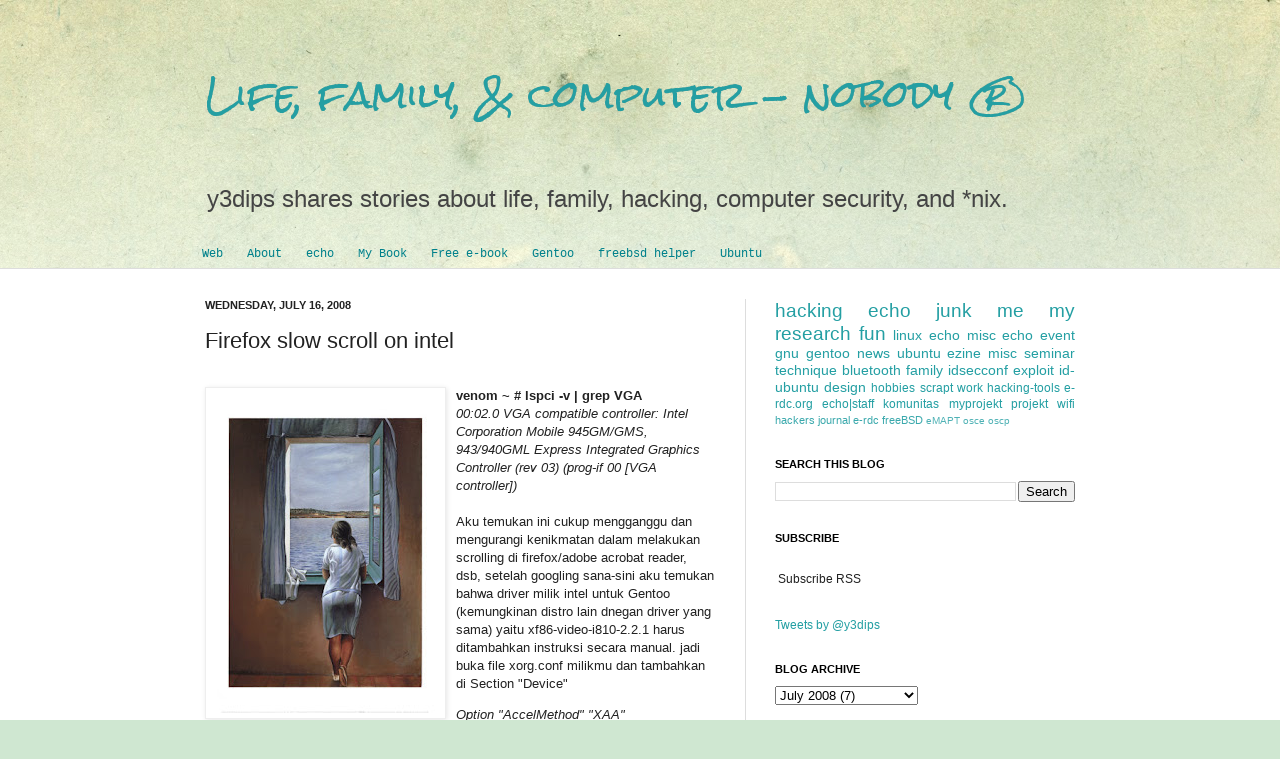

--- FILE ---
content_type: text/html; charset=UTF-8
request_url: http://clog.ammar.web.id/2008/07/firefox-slow-scroll-on-intel.html
body_size: 13615
content:
<!DOCTYPE html>
<html class='v2' dir='ltr' xmlns='http://www.w3.org/1999/xhtml' xmlns:b='http://www.google.com/2005/gml/b' xmlns:data='http://www.google.com/2005/gml/data' xmlns:expr='http://www.google.com/2005/gml/expr'>
<link href='http://y3dips.echo.or.id/alexblogger/shCore.css' rel='stylesheet' type='text/css'/>
<link href='http://y3dips.echo.or.id/alexblogger/shThemeDefault.css' rel='stylesheet' type='text/css'/>
<script src='http://y3dips.echo.or.id/alexblogger/shCore.js' type='text/javascript'></script>
<script src='http://y3dips.echo.or.id/alexblogger/shBrushPython.js' type='text/javascript'></script>
<script language='javascript'>
SyntaxHighlighter.config.bloggerMode = true;
<!--SyntaxHighlighter.config.clipboardSwf = &#39;http://alexgorbatchev.com/pub/sh/current/scripts/clipboard.swf&#39;;-->
SyntaxHighlighter.all();
</script>
<head>
<link href='https://www.blogger.com/static/v1/widgets/4128112664-css_bundle_v2.css' rel='stylesheet' type='text/css'/>
<meta content='IE=EmulateIE7' http-equiv='X-UA-Compatible'/>
<meta content='width=1100' name='viewport'/>
<meta content='text/html; charset=UTF-8' http-equiv='Content-Type'/>
<meta content='blogger' name='generator'/>
<link href='http://clog.ammar.web.id/favicon.ico' rel='icon' type='image/x-icon'/>
<link href='http://clog.ammar.web.id/2008/07/firefox-slow-scroll-on-intel.html' rel='canonical'/>
<link rel="alternate" type="application/atom+xml" title="Life, family, &amp; computer - nobody &#174; - Atom" href="http://clog.ammar.web.id/feeds/posts/default" />
<link rel="alternate" type="application/rss+xml" title="Life, family, &amp; computer - nobody &#174; - RSS" href="http://clog.ammar.web.id/feeds/posts/default?alt=rss" />
<link rel="service.post" type="application/atom+xml" title="Life, family, &amp; computer - nobody &#174; - Atom" href="https://www.blogger.com/feeds/8300373/posts/default" />

<link rel="alternate" type="application/atom+xml" title="Life, family, &amp; computer - nobody &#174; - Atom" href="http://clog.ammar.web.id/feeds/5030210912288114808/comments/default" />
<!--Can't find substitution for tag [blog.ieCssRetrofitLinks]-->
<link href='https://blogger.googleusercontent.com/img/b/R29vZ2xl/AVvXsEiaffAvsjEZq_7fKwYn0csVpQfqnCOrdjevnzBB-BaRmDimcv3dk4Y5Fl2St09fePGptTiXRo_J6b8ccROgcouzoQzuZLN7izcWrrEiD2iHb-KMoFWmD9fZFqyd9of_8-vLXVPR/s320/Person-at-the-Window-Print-C10063397.jpeg' rel='image_src'/>
<meta content='http://clog.ammar.web.id/2008/07/firefox-slow-scroll-on-intel.html' property='og:url'/>
<meta content='Firefox slow scroll on intel' property='og:title'/>
<meta content='venom ~ # lspci -v | grep VGA 00:02.0 VGA compatible controller: Intel Corporation Mobile 945GM/GMS, 943/940GML Express Integrated Graphics ...' property='og:description'/>
<meta content='https://blogger.googleusercontent.com/img/b/R29vZ2xl/AVvXsEiaffAvsjEZq_7fKwYn0csVpQfqnCOrdjevnzBB-BaRmDimcv3dk4Y5Fl2St09fePGptTiXRo_J6b8ccROgcouzoQzuZLN7izcWrrEiD2iHb-KMoFWmD9fZFqyd9of_8-vLXVPR/w1200-h630-p-k-no-nu/Person-at-the-Window-Print-C10063397.jpeg' property='og:image'/>
<title>Life, family, &amp; computer - nobody &#174;: Firefox slow scroll on intel</title>
<meta content='' name='description'/>
<style type='text/css'>@font-face{font-family:'Rock Salt';font-style:normal;font-weight:400;font-display:swap;src:url(//fonts.gstatic.com/s/rocksalt/v24/MwQ0bhv11fWD6QsAVOZrt0M6p7NGrQ.woff2)format('woff2');unicode-range:U+0000-00FF,U+0131,U+0152-0153,U+02BB-02BC,U+02C6,U+02DA,U+02DC,U+0304,U+0308,U+0329,U+2000-206F,U+20AC,U+2122,U+2191,U+2193,U+2212,U+2215,U+FEFF,U+FFFD;}</style>
<style id='page-skin-1' type='text/css'><!--
/*
-----------------------------------------------
Blogger Template Style
Name:     Simple
Designer: Josh Peterson
URL:      www.noaesthetic.com
----------------------------------------------- */
#navbar-iframe {
height:0px;
visibility:hidden;
display:none
}
/* Variable definitions
====================
<Variable name="keycolor" description="Main Color" type="color" default="#66bbdd"/>
<Group description="Page Text" selector="body">
<Variable name="body.font" description="Font" type="font"
default="normal normal 12px Arial, Tahoma, Helvetica, FreeSans, sans-serif"/>
<Variable name="body.text.color" description="Text Color" type="color" default="#222222"/>
</Group>
<Group description="Backgrounds" selector=".body-fauxcolumns-outer">
<Variable name="body.background.color" description="Outer Background" type="color" default="#66bbdd"/>
<Variable name="content.background.color" description="Main Background" type="color" default="#ffffff"/>
<Variable name="header.background.color" description="Header Background" type="color" default="transparent"/>
</Group>
<Group description="Links" selector=".main-outer">
<Variable name="link.color" description="Link Color" type="color" default="#2288bb"/>
<Variable name="link.visited.color" description="Visited Color" type="color" default="#888888"/>
<Variable name="link.hover.color" description="Hover Color" type="color" default="#33aaff"/>
</Group>
<Group description="Blog Title" selector=".header h1">
<Variable name="header.font" description="Font" type="font"
default="normal normal 60px Arial, Tahoma, Helvetica, FreeSans, sans-serif"/>
<Variable name="header.text.color" description="Title Color" type="color" default="#3399bb" />
</Group>
<Group description="Blog Description" selector=".header .description">
<Variable name="description.text.color" description="Description Color" type="color"
default="#777777" />
</Group>
<Group description="Tabs Text" selector=".tabs-inner .widget li a">
<Variable name="tabs.font" description="Font" type="font"
default="normal normal 14px Arial, Tahoma, Helvetica, FreeSans, sans-serif"/>
<Variable name="tabs.text.color" description="Text Color" type="color" default="#999999"/>
<Variable name="tabs.selected.text.color" description="Selected Color" type="color" default="#000000"/>
</Group>
<Group description="Tabs Background" selector=".tabs-outer .PageList">
<Variable name="tabs.background.color" description="Background Color" type="color" default="#f5f5f5"/>
<Variable name="tabs.selected.background.color" description="Selected Color" type="color" default="#eeeeee"/>
</Group>
<Group description="Post Title" selector="h3.post-title, .comments h4">
<Variable name="post.title.font" description="Font" type="font"
default="normal normal 22px Arial, Tahoma, Helvetica, FreeSans, sans-serif"/>
</Group>
<Group description="Date Header" selector=".date-header">
<Variable name="date.header.color" description="Text Color" type="color"
default="#222222"/>
<Variable name="date.header.background.color" description="Background Color" type="color"
default="transparent"/>
</Group>
<Group description="Post Footer" selector=".post-footer">
<Variable name="post.footer.text.color" description="Text Color" type="color" default="#666666"/>
<Variable name="post.footer.background.color" description="Background Color" type="color"
default="#f9f9f9"/>
<Variable name="post.footer.border.color" description="Shadow Color" type="color" default="#eeeeee"/>
</Group>
<Group description="Gadgets" selector="h2">
<Variable name="widget.title.font" description="Title Font" type="font"
default="normal bold 11px Arial, Tahoma, Helvetica, FreeSans, sans-serif"/>
<Variable name="widget.title.text.color" description="Title Color" type="color" default="#000000"/>
<Variable name="widget.alternate.text.color" description="Alternate Color" type="color" default="#999999"/>
</Group>
<Group description="Images" selector=".main-inner">
<Variable name="image.background.color" description="Background Color" type="color" default="#ffffff"/>
<Variable name="image.border.color" description="Border Color" type="color" default="#eeeeee"/>
<Variable name="image.text.color" description="Caption Text Color" type="color" default="#222222"/>
</Group>
<Group description="Accents" selector=".content-inner">
<Variable name="body.rule.color" description="Separator Line Color" type="color" default="#eeeeee"/>
<Variable name="tabs.border.color" description="Tabs Border Color" type="color" default="#dddddd"/>
</Group>
<Variable name="body.background" description="Body Background" type="background"
color="#cfe7d1" default="$(color) none repeat scroll top left"/>
<Variable name="body.background.override" description="Body Background Override" type="string" default=""/>
<Variable name="body.background.gradient.cap" description="Body Gradient Cap" type="url"
default="url(http://www.blogblog.com/1kt/simple/gradients_light.png)"/>
<Variable name="body.background.gradient.tile" description="Body Gradient Tile" type="url"
default="url(http://www.blogblog.com/1kt/simple/body_gradient_tile_light.png)"/>
<Variable name="content.background.color.selector" description="Content Background Color Selector" type="string" default=".content-inner"/>
<Variable name="content.padding" description="Content Padding" type="length" default="10px"/>
<Variable name="content.padding.horizontal" description="Content Horizontal Padding" type="length" default="0"/>
<Variable name="content.shadow.spread" description="Content Shadow Spread" type="length" default="40px"/>
<Variable name="content.shadow.spread.webkit" description="Content Shadow Spread (WebKit)" type="length" default="5px"/>
<Variable name="content.shadow.spread.ie" description="Content Shadow Spread (IE)" type="length" default="10px"/>
<Variable name="main.border.width" description="Main Border Width" type="length" default="0"/>
<Variable name="header.background.gradient" description="Header Gradient" type="url" default="none"/>
<Variable name="header.shadow.offset.left" description="Header Shadow Offset Left" type="length" default="-1px"/>
<Variable name="header.shadow.offset.top" description="Header Shadow Offset Top" type="length" default="-1px"/>
<Variable name="header.shadow.spread" description="Header Shadow Spread" type="length" default="1px"/>
<Variable name="header.padding" description="Header Padding" type="length" default="30px"/>
<Variable name="header.border.size" description="Header Border Size" type="length" default="1px"/>
<Variable name="header.bottom.border.size" description="Header Bottom Border Size" type="length" default="0"/>
<Variable name="header.border.horizontalsize" description="Header Horizontal Border Size" type="length" default="0"/>
<Variable name="description.text.size" description="Description Text Size" type="string" default="140%"/>
<Variable name="tabs.margin.top" description="Tabs Margin Top" type="length" default="0" />
<Variable name="tabs.margin.side" description="Tabs Side Margin" type="length" default="30px" />
<Variable name="tabs.background.gradient" description="Tabs Background Gradient" type="url"
default="url(http://www.blogblog.com/1kt/simple/gradients_light.png)"/>
<Variable name="tabs.border.width" description="Tabs Border Width" type="length" default="1px"/>
<Variable name="tabs.bevel.border.width" description="Tabs Bevel Border Width" type="length" default="1px"/>
<Variable name="date.header.padding" description="Date Header Padding" type="string" default="inherit"/>
<Variable name="date.header.letterspacing" description="Date Header Letter Spacing" type="string" default="inherit"/>
<Variable name="date.header.margin" description="Date Header Margin" type="string" default="inherit"/>
<Variable name="post.margin.bottom" description="Post Bottom Margin" type="length" default="25px"/>
<Variable name="image.border.small.size" description="Image Border Small Size" type="length" default="2px"/>
<Variable name="image.border.large.size" description="Image Border Large Size" type="length" default="5px"/>
<Variable name="page.width.selector" description="Page Width Selector" type="string" default=".region-inner"/>
<Variable name="page.width" description="Page Width" type="string" default="auto"/>
<Variable name="main.section.margin" description="Main Section Margin" type="length" default="15px"/>
<Variable name="main.padding" description="Main Padding" type="length" default="15px"/>
<Variable name="main.padding.top" description="Main Padding Top" type="length" default="30px"/>
<Variable name="main.padding.bottom" description="Main Padding Bottom" type="length" default="30px"/>
<Variable name="paging.background"
color="#ffffff"
description="Background of blog paging area" type="background"
default="transparent none no-repeat scroll top center"/>
<Variable name="footer.bevel" description="Bevel border length of footer" type="length" default="0"/>
<Variable name="mobile.background.overlay" description="Mobile Background Overlay" type="string"
default="transparent none repeat scroll top left"/>
<Variable name="mobile.background.size" description="Mobile Background Size" type="string" default="auto"/>
<Variable name="mobile.button.color" description="Mobile Button Color" type="color" default="#ffffff" />
<Variable name="startSide" description="Side where text starts in blog language" type="automatic" default="left"/>
<Variable name="endSide" description="Side where text ends in blog language" type="automatic" default="right"/>
*/
/* Content
----------------------------------------------- */
body {
font: normal normal 12px Arial, Tahoma, Helvetica, FreeSans, sans-serif;
color: #222222;
background: #cfe7d1 url(http://themes.googleusercontent.com/image?id=1x_TqXo6-7t6y2ZiuOyQ2Bk6Zod9CTtyKYtRui0IeQJe6hVlJcQiXYG2xQGkxKvl6iZMJ) repeat fixed top center /* Credit: gaffera (http://www.istockphoto.com/googleimages.php?id=4072573&amp;platform=blogger) */;
padding: 0 0 0 0;
background-attachment: scroll;
}
html body .content-outer {
min-width: 0;
max-width: 100%;
width: 100%;
}
a:link {
text-decoration:none;
color: #249fa3;
}
a:visited {
text-decoration:none;
color: #7c93a1;
}
a:hover {
text-decoration:underline;
color: #5dc2c0;
}
.body-fauxcolumn-outer .fauxcolumn-inner {
background: transparent url(http://www.blogblog.com/1kt/simple/body_gradient_tile_light.png) repeat scroll top left;
_background-image: none;
}
.body-fauxcolumn-outer .cap-top {
position: absolute;
z-index: 1;
height: 400px;
width: 100%;
background: #cfe7d1 url(http://themes.googleusercontent.com/image?id=1x_TqXo6-7t6y2ZiuOyQ2Bk6Zod9CTtyKYtRui0IeQJe6hVlJcQiXYG2xQGkxKvl6iZMJ) repeat fixed top center /* Credit: gaffera (http://www.istockphoto.com/googleimages.php?id=4072573&amp;platform=blogger) */;
background-attachment: scroll;
}
.body-fauxcolumn-outer .cap-top .cap-left {
width: 100%;
background: transparent url(http://www.blogblog.com/1kt/simple/gradients_light.png) repeat-x scroll top left;
_background-image: none;
}
.content-outer {
-moz-box-shadow: 0 0 0 rgba(0, 0, 0, .15);
-webkit-box-shadow: 0 0 0 rgba(0, 0, 0, .15);
-goog-ms-box-shadow: 0 0 0 #333333;
box-shadow: 0 0 0 rgba(0, 0, 0, .15);
margin-bottom: 1px;
}
.content-inner {
padding: 0 0;
}
.main-outer, .footer-outer {
background-color: #ffffff;
}
/* Header
----------------------------------------------- */
.header-outer {
background: transparent none repeat-x scroll 0 -400px;
_background-image: none;
}
.Header h1 {
font: normal normal 36px Rock Salt;
color: #249fa3;
text-shadow: 0 0 0 rgba(0, 0, 0, .2);
}
.Header h1 a {
color: #249fa3;
}
.Header .description {
font-size: 200%;
color: #444444;
}
.header-inner .Header .titlewrapper {
padding: 22px 30px;
}
.header-inner .Header .descriptionwrapper {
padding: 0 30px;
}
/* Tabs
----------------------------------------------- */
.tabs-inner .section:first-child {
border-top: 0 solid #dddddd;
}
.tabs-inner .section:first-child ul {
margin-top: -0;
border-top: 0 solid #dddddd;
border-left: 0 solid #dddddd;
border-right: 0 solid #dddddd;
}
.tabs-inner .widget ul {
background: transparent none repeat-x scroll 0 -800px;
_background-image: none;
border-bottom: 0 solid #dddddd;
margin-top: 0;
margin-left: -0;
margin-right: -0;
}
.tabs-inner .widget li a {
display: inline-block;
padding: .6em 1em;
font: normal normal 12px 'Courier New', Courier, FreeMono, monospace;
color: #00818b;
border-left: 0 solid #ffffff;
border-right: 0 solid #dddddd;
}
.tabs-inner .widget li:first-child a {
border-left: none;
}
.tabs-inner .widget li.selected a, .tabs-inner .widget li a:hover {
color: #444444;
background-color: transparent;
text-decoration: none;
}
/* Columns
----------------------------------------------- */
.main-outer {
border-top: 1px solid #dddddd;
}
.fauxcolumn-left-outer .fauxcolumn-inner {
border-right: 1px solid #dddddd;
}
.fauxcolumn-right-outer .fauxcolumn-inner {
border-left: 1px solid #dddddd;
}
/* Headings
----------------------------------------------- */
h2 {
margin: 0 0 1em 0;
font: normal bold 11px Arial, Tahoma, Helvetica, FreeSans, sans-serif;
color: #000000;
text-transform: uppercase;
}
/* Widgets
----------------------------------------------- */
.widget .zippy {
color: #999999;
text-shadow: 2px 2px 1px rgba(0, 0, 0, .1);
}
.widget .popular-posts ul {
list-style: none;
}
/* Posts
----------------------------------------------- */
.date-header span {
background-color: transparent;
color: #222222;
padding: inherit;
letter-spacing: inherit;
margin: inherit;
}
.main-inner {
padding-top: 30px;
padding-bottom: 30px;
}
.main-inner .column-center-inner {
padding: 0 15px;
}
.main-inner .column-center-inner .section {
margin: 0 15px;
}
.post {
margin: 0 0 25px 0;
}
h3.post-title, .comments h4 {
font: normal normal 22px Arial, Tahoma, Helvetica, FreeSans, sans-serif;
margin: .75em 0 0;
}
.post-body {
font-size: 110%;
line-height: 1.4;
position: relative;
}
.post-body img, .post-body .tr-caption-container, .Profile img, .Image img,
.BlogList .item-thumbnail img {
padding: 2px;
background: #ffffff;
border: 1px solid #eeeeee;
-moz-box-shadow: 1px 1px 5px rgba(0, 0, 0, .1);
-webkit-box-shadow: 1px 1px 5px rgba(0, 0, 0, .1);
box-shadow: 1px 1px 5px rgba(0, 0, 0, .1);
}
.post-body img, .post-body .tr-caption-container {
padding: 5px;
}
.post-body .tr-caption-container {
color: #222222;
}
.post-body .tr-caption-container img {
padding: 0;
background: transparent;
border: none;
-moz-box-shadow: 0 0 0 rgba(0, 0, 0, .1);
-webkit-box-shadow: 0 0 0 rgba(0, 0, 0, .1);
box-shadow: 0 0 0 rgba(0, 0, 0, .1);
}
.post-header {
margin: 0 0 1.5em;
line-height: 1.6;
font-size: 90%;
}
.post-footer {
margin: 20px -2px 0;
padding: 5px 10px;
color: #666666;
background-color: #f9f9f9;
border-bottom: 1px solid #eeeeee;
line-height: 1.6;
font-size: 90%;
}
#comments .comment-author {
padding-top: 1.5em;
border-top: 1px solid #dddddd;
background-position: 0 1.5em;
}
#comments .comment-author:first-child {
padding-top: 0;
border-top: none;
}
.avatar-image-container {
margin: .2em 0 0;
}
#comments .avatar-image-container img {
border: 1px solid #eeeeee;
}
/* Accents
---------------------------------------------- */
.section-columns td.columns-cell {
border-left: 1px solid #dddddd;
}
.blog-pager {
background: transparent none no-repeat scroll top center;
}
.blog-pager-older-link, .home-link,
.blog-pager-newer-link {
background-color: #ffffff;
padding: 5px;
}
.footer-outer {
border-top: 0 dashed #bbbbbb;
}
/* Mobile
----------------------------------------------- */
body.mobile  {
background-size: auto;
}
.mobile .body-fauxcolumn-outer {
background: transparent none repeat scroll top left;
}
.mobile .body-fauxcolumn-outer .cap-top {
background-size: 100% auto;
}
.mobile .content-outer {
-webkit-box-shadow: 0 0 3px rgba(0, 0, 0, .15);
box-shadow: 0 0 3px rgba(0, 0, 0, .15);
padding: 0 0;
}
body.mobile .AdSense {
margin: 0 -0;
}
.mobile .tabs-inner .widget ul {
margin-left: 0;
margin-right: 0;
}
.mobile .post {
margin: 0;
}
.mobile .main-inner .column-center-inner .section {
margin: 0;
}
.mobile .date-header span {
padding: 0.1em 10px;
margin: 0 -10px;
}
.mobile h3.post-title {
margin: 0;
}
.mobile .blog-pager {
background: transparent none no-repeat scroll top center;
}
.mobile .footer-outer {
border-top: none;
}
.mobile .main-inner, .mobile .footer-inner {
background-color: #ffffff;
}
.mobile-index-contents {
color: #222222;
}
.mobile-link-button {
background-color: #249fa3;
}
.mobile-link-button a:link, .mobile-link-button a:visited {
color: #ffffff;
}
.mobile .tabs-inner .section:first-child {
border-top: none;
}
.mobile .tabs-inner .PageList .widget-content {
background-color: transparent;
color: #444444;
border-top: 0 solid #dddddd;
border-bottom: 0 solid #dddddd;
}
.mobile .tabs-inner .PageList .widget-content .pagelist-arrow {
border-left: 1px solid #dddddd;
}

--></style>
<style id='template-skin-1' type='text/css'><!--
body {
min-width: 930px;
}
.content-outer, .content-fauxcolumn-outer, .region-inner {
min-width: 930px;
max-width: 930px;
_width: 930px;
}
.main-inner .columns {
padding-left: 0px;
padding-right: 360px;
}
.main-inner .fauxcolumn-center-outer {
left: 0px;
right: 360px;
/* IE6 does not respect left and right together */
_width: expression(this.parentNode.offsetWidth -
parseInt("0px") -
parseInt("360px") + 'px');
}
.main-inner .fauxcolumn-left-outer {
width: 0px;
}
.main-inner .fauxcolumn-right-outer {
width: 360px;
}
.main-inner .column-left-outer {
width: 0px;
right: 100%;
margin-left: -0px;
}
.main-inner .column-right-outer {
width: 360px;
margin-right: -360px;
}
#layout {
min-width: 0;
}
#layout .content-outer {
min-width: 0;
width: 800px;
}
#layout .region-inner {
min-width: 0;
width: auto;
}
--></style>
<link href='https://www.blogger.com/dyn-css/authorization.css?targetBlogID=8300373&amp;zx=513ba47e-e5f2-4279-9674-dac76e79b6dc' media='none' onload='if(media!=&#39;all&#39;)media=&#39;all&#39;' rel='stylesheet'/><noscript><link href='https://www.blogger.com/dyn-css/authorization.css?targetBlogID=8300373&amp;zx=513ba47e-e5f2-4279-9674-dac76e79b6dc' rel='stylesheet'/></noscript>
<meta name='google-adsense-platform-account' content='ca-host-pub-1556223355139109'/>
<meta name='google-adsense-platform-domain' content='blogspot.com'/>

</head>
<body class='loading'>
<div class='navbar no-items section' id='navbar'>
</div>
<div class='body-fauxcolumns'>
<div class='fauxcolumn-outer body-fauxcolumn-outer'>
<div class='cap-top'>
<div class='cap-left'></div>
<div class='cap-right'></div>
</div>
<div class='fauxborder-left'>
<div class='fauxborder-right'></div>
<div class='fauxcolumn-inner'>
</div>
</div>
<div class='cap-bottom'>
<div class='cap-left'></div>
<div class='cap-right'></div>
</div>
</div>
</div>
<div class='content'>
<div class='content-fauxcolumns'>
<div class='fauxcolumn-outer content-fauxcolumn-outer'>
<div class='cap-top'>
<div class='cap-left'></div>
<div class='cap-right'></div>
</div>
<div class='fauxborder-left'>
<div class='fauxborder-right'></div>
<div class='fauxcolumn-inner'>
</div>
</div>
<div class='cap-bottom'>
<div class='cap-left'></div>
<div class='cap-right'></div>
</div>
</div>
</div>
<div class='content-outer'>
<div class='content-cap-top cap-top'>
<div class='cap-left'></div>
<div class='cap-right'></div>
</div>
<div class='fauxborder-left content-fauxborder-left'>
<div class='fauxborder-right content-fauxborder-right'></div>
<div class='content-inner'>
<header>
<div class='header-outer'>
<div class='header-cap-top cap-top'>
<div class='cap-left'></div>
<div class='cap-right'></div>
</div>
<div class='fauxborder-left header-fauxborder-left'>
<div class='fauxborder-right header-fauxborder-right'></div>
<div class='region-inner header-inner'>
<div class='header section' id='header'><div class='widget Header' data-version='1' id='Header1'>
<div id='header-inner'>
<div class='titlewrapper'>
<h1 class='title'>
<a href='http://clog.ammar.web.id/'>
Life, family, &amp; computer - nobody &#174;
</a>
</h1>
</div>
<div class='descriptionwrapper'>
<p class='description'><span>y3dips shares stories about life, family, hacking, computer security, and *nix.</span></p>
</div>
</div>
</div></div>
</div>
</div>
<div class='header-cap-bottom cap-bottom'>
<div class='cap-left'></div>
<div class='cap-right'></div>
</div>
</div>
</header>
<div class='tabs-outer'>
<div class='tabs-cap-top cap-top'>
<div class='cap-left'></div>
<div class='cap-right'></div>
</div>
<div class='fauxborder-left tabs-fauxborder-left'>
<div class='fauxborder-right tabs-fauxborder-right'></div>
<div class='region-inner tabs-inner'>
<div class='tabs section' id='crosscol'><div class='widget PageList' data-version='1' id='PageList1'>
<h2>Pages</h2>
<div class='widget-content'>
<ul>
<li>
<a href='http://ammar.web.id/'>Web</a>
</li>
<li>
<a href='http://me.ammar.web.id/p/about.html'>About</a>
</li>
<li>
<a href='http://clog.ammar.web.id/search/label/echo'>echo</a>
</li>
<li>
<a href='http://clog.ammar.web.id/2008/03/my-book-free-chapter-and-content.html'>My Book</a>
</li>
<li>
<a href='http://clog.ammar.web.id/search/label/freeBook'>Free e-book</a>
</li>
<li>
<a href='http://clog.ammar.web.id/search/label/gentoo'>Gentoo</a>
</li>
<li>
<a href='http://clog.ammar.web.id/2009/01/freebsd-helper-own-version.html'>freebsd helper</a>
</li>
<li>
<a href='http://clog.ammar.web.id/search/label/ubuntu'>Ubuntu</a>
</li>
</ul>
<div class='clear'></div>
</div>
</div></div>
<div class='tabs no-items section' id='crosscol-overflow'></div>
</div>
</div>
<div class='tabs-cap-bottom cap-bottom'>
<div class='cap-left'></div>
<div class='cap-right'></div>
</div>
</div>
<div class='main-outer'>
<div class='main-cap-top cap-top'>
<div class='cap-left'></div>
<div class='cap-right'></div>
</div>
<div class='fauxborder-left main-fauxborder-left'>
<div class='fauxborder-right main-fauxborder-right'></div>
<div class='region-inner main-inner'>
<div class='columns fauxcolumns'>
<div class='fauxcolumn-outer fauxcolumn-center-outer'>
<div class='cap-top'>
<div class='cap-left'></div>
<div class='cap-right'></div>
</div>
<div class='fauxborder-left'>
<div class='fauxborder-right'></div>
<div class='fauxcolumn-inner'>
</div>
</div>
<div class='cap-bottom'>
<div class='cap-left'></div>
<div class='cap-right'></div>
</div>
</div>
<div class='fauxcolumn-outer fauxcolumn-left-outer'>
<div class='cap-top'>
<div class='cap-left'></div>
<div class='cap-right'></div>
</div>
<div class='fauxborder-left'>
<div class='fauxborder-right'></div>
<div class='fauxcolumn-inner'>
</div>
</div>
<div class='cap-bottom'>
<div class='cap-left'></div>
<div class='cap-right'></div>
</div>
</div>
<div class='fauxcolumn-outer fauxcolumn-right-outer'>
<div class='cap-top'>
<div class='cap-left'></div>
<div class='cap-right'></div>
</div>
<div class='fauxborder-left'>
<div class='fauxborder-right'></div>
<div class='fauxcolumn-inner'>
</div>
</div>
<div class='cap-bottom'>
<div class='cap-left'></div>
<div class='cap-right'></div>
</div>
</div>
<!-- corrects IE6 width calculation -->
<div class='columns-inner'>
<div class='column-center-outer'>
<div class='column-center-inner'>
<div class='main section' id='main'><div class='widget Blog' data-version='1' id='Blog1'>
<div class='blog-posts hfeed'>

          <div class="date-outer">
        
<h2 class='date-header'><span>Wednesday, July 16, 2008</span></h2>

          <div class="date-posts">
        
<div class='post-outer'>
<div class='post hentry'>
<a name='5030210912288114808'></a>
<h3 class='post-title entry-title'>
Firefox slow scroll on intel
</h3>
<div class='post-header'>
<div class='post-header-line-1'><span class='post-comment-link'>
</span>
<span class='star-ratings'>
</span>
<span class='post-author vcard'>
</span>
<span class='post-timestamp'>
</span>
<span class='post-icons'>
<span class='item-control blog-admin pid-847464951'>
<a href='https://www.blogger.com/post-edit.g?blogID=8300373&postID=5030210912288114808&from=pencil' title='Edit Post'>
<img alt='' class='icon-action' height='18' src='https://resources.blogblog.com/img/icon18_edit_allbkg.gif' width='18'/>
</a>
</span>
</span>
</div>
</div>
<div class='post-body entry-content' id='post-body-5030210912288114808'>
<a href="https://blogger.googleusercontent.com/img/b/R29vZ2xl/AVvXsEiaffAvsjEZq_7fKwYn0csVpQfqnCOrdjevnzBB-BaRmDimcv3dk4Y5Fl2St09fePGptTiXRo_J6b8ccROgcouzoQzuZLN7izcWrrEiD2iHb-KMoFWmD9fZFqyd9of_8-vLXVPR/s1600-h/Person-at-the-Window-Print-C10063397.jpeg" onblur="try {parent.deselectBloggerImageGracefully();} catch(e) {}" style=""><img alt="" border="0" id="BLOGGER_PHOTO_ID_5223448740241480210" src="https://blogger.googleusercontent.com/img/b/R29vZ2xl/AVvXsEiaffAvsjEZq_7fKwYn0csVpQfqnCOrdjevnzBB-BaRmDimcv3dk4Y5Fl2St09fePGptTiXRo_J6b8ccROgcouzoQzuZLN7izcWrrEiD2iHb-KMoFWmD9fZFqyd9of_8-vLXVPR/s320/Person-at-the-Window-Print-C10063397.jpeg" style="margin: 0pt 10px 10px 0pt; float: left; cursor: pointer;" /></a><span style="font-weight: bold;">venom ~ # lspci -v | grep VGA</span><br /><span style="font-style: italic;">00:02.0 VGA compatible controller: Intel Corporation Mobile 945GM/GMS, 943/940GML Express Integrated Graphics Controller (rev 03) (prog-if 00 [VGA controller])</span><br /><br />Aku temukan ini cukup mengganggu dan mengurangi kenikmatan dalam melakukan scrolling di firefox/adobe acrobat reader, dsb, setelah googling sana-sini aku temukan bahwa driver milik intel untuk Gentoo (kemungkinan distro lain dnegan driver yang sama) yaitu xf86-video-i810-2.2.1 harus ditambahkan instruksi secara manual. jadi buka file xorg.conf milikmu dan tambahkan di Section "Device"<blockquote style="font-style: italic;">Option      "AccelMethod" "XAA"<br />    Option      "XAANoOffscreenPixmaps" "true"</blockquote>, Seharusnya XAA (<i>XFree86 Acceleration Architecture</i>) arsitektur sudah digantikan oleh EXA, tetapi driver milik Intel belumlah mengimplementasikan EXA saat ini, jadi satu-satunya cara adalah mengkonfigurasikan diver tersebut untuk menggunakan arsitektur XAA.<br /><br />Enjoy(tm)<br /><br /><span style="font-size:78%;"><span style="font-style: italic;">images are property of http://artfiles.art.com</span></span>
<div style='clear: both;'></div>
</div>
<div class='post-footer'>
<div class='post-footer-line post-footer-line-1'></div>
<div class='post-footer-line post-footer-line-2'></div>
<div class='post-footer-line post-footer-line-3'></div>
<div class='post-share-buttons'>
<a class='goog-inline-block share-button sb-email' href='https://www.blogger.com/share-post.g?blogID=8300373&postID=5030210912288114808&target=email' target='_blank' title='Email This'><span class='share-button-link-text'>Email This</span></a><a class='goog-inline-block share-button sb-blog' href='https://www.blogger.com/share-post.g?blogID=8300373&postID=5030210912288114808&target=blog' onclick='window.open(this.href, "_blank", "height=270,width=475"); return false;' target='_blank' title='BlogThis!'><span class='share-button-link-text'>BlogThis!</span></a><a class='goog-inline-block share-button sb-twitter' href='https://www.blogger.com/share-post.g?blogID=8300373&postID=5030210912288114808&target=twitter' target='_blank' title='Share to X'><span class='share-button-link-text'>Share to X</span></a><a class='goog-inline-block share-button sb-facebook' href='https://www.blogger.com/share-post.g?blogID=8300373&postID=5030210912288114808&target=facebook' onclick='window.open(this.href, "_blank", "height=430,width=640"); return false;' target='_blank' title='Share to Facebook'><span class='share-button-link-text'>Share to Facebook</span></a><a class='goog-inline-block share-button sb-pinterest' href='https://www.blogger.com/share-post.g?blogID=8300373&postID=5030210912288114808&target=pinterest' target='_blank' title='Share to Pinterest'><span class='share-button-link-text'>Share to Pinterest</span></a>
</div>
</div>
</div>
<div class='comments' id='comments'>
<a name='comments'></a>
<h4>No comments:</h4>
<div id='Blog1_comments-block-wrapper'>
<dl class='avatar-comment-indent' id='comments-block'>
</dl>
</div>
<p class='comment-footer'>
<div class='comment-form'>
<a name='comment-form'></a>
<h4 id='comment-post-message'>Post a Comment</h4>
<p>
</p>
<a href='https://www.blogger.com/comment/frame/8300373?po=5030210912288114808&hl=en&saa=85391&origin=http://clog.ammar.web.id' id='comment-editor-src'></a>
<iframe allowtransparency='true' class='blogger-iframe-colorize blogger-comment-from-post' frameborder='0' height='410px' id='comment-editor' name='comment-editor' src='' width='100%'></iframe>
<script src='https://www.blogger.com/static/v1/jsbin/2841073395-comment_from_post_iframe.js' type='text/javascript'></script>
<script type='text/javascript'>
      BLOG_CMT_createIframe('https://www.blogger.com/rpc_relay.html');
    </script>
</div>
</p>
</div>
</div>

        </div></div>
      
</div>
<div class='blog-pager' id='blog-pager'>
<span id='blog-pager-newer-link'>
<a class='blog-pager-newer-link' href='http://clog.ammar.web.id/2008/07/linux-security-presentation-slides.html' id='Blog1_blog-pager-newer-link' title='Newer Post'>Newer Post</a>
</span>
<span id='blog-pager-older-link'>
<a class='blog-pager-older-link' href='http://clog.ammar.web.id/2008/07/echoorid-suspended.html' id='Blog1_blog-pager-older-link' title='Older Post'>Older Post</a>
</span>
<a class='home-link' href='http://clog.ammar.web.id/'>Home</a>
</div>
<div class='clear'></div>
<div class='post-feeds'>
<div class='feed-links'>
Subscribe to:
<a class='feed-link' href='http://clog.ammar.web.id/feeds/5030210912288114808/comments/default' target='_blank' type='application/atom+xml'>Post Comments (Atom)</a>
</div>
</div>
</div></div>
</div>
</div>
<div class='column-left-outer'>
<div class='column-left-inner'>
<aside>
</aside>
</div>
</div>
<div class='column-right-outer'>
<div class='column-right-inner'>
<aside>
<div class='sidebar section' id='sidebar-right-1'><div class='widget Label' data-version='1' id='Label1'>
<div class='widget-content cloud-label-widget-content'>
<span class='label-size label-size-5'>
<a dir='ltr' href='http://clog.ammar.web.id/search/label/hacking'>hacking</a>
</span>
<span class='label-size label-size-5'>
<a dir='ltr' href='http://clog.ammar.web.id/search/label/echo'>echo</a>
</span>
<span class='label-size label-size-5'>
<a dir='ltr' href='http://clog.ammar.web.id/search/label/junk'>junk</a>
</span>
<span class='label-size label-size-5'>
<a dir='ltr' href='http://clog.ammar.web.id/search/label/me'>me</a>
</span>
<span class='label-size label-size-5'>
<a dir='ltr' href='http://clog.ammar.web.id/search/label/my%20research'>my research</a>
</span>
<span class='label-size label-size-5'>
<a dir='ltr' href='http://clog.ammar.web.id/search/label/fun'>fun</a>
</span>
<span class='label-size label-size-4'>
<a dir='ltr' href='http://clog.ammar.web.id/search/label/linux'>linux</a>
</span>
<span class='label-size label-size-4'>
<a dir='ltr' href='http://clog.ammar.web.id/search/label/echo%20misc'>echo misc</a>
</span>
<span class='label-size label-size-4'>
<a dir='ltr' href='http://clog.ammar.web.id/search/label/echo%20event'>echo event</a>
</span>
<span class='label-size label-size-4'>
<a dir='ltr' href='http://clog.ammar.web.id/search/label/gnu'>gnu</a>
</span>
<span class='label-size label-size-4'>
<a dir='ltr' href='http://clog.ammar.web.id/search/label/gentoo'>gentoo</a>
</span>
<span class='label-size label-size-4'>
<a dir='ltr' href='http://clog.ammar.web.id/search/label/news'>news</a>
</span>
<span class='label-size label-size-4'>
<a dir='ltr' href='http://clog.ammar.web.id/search/label/ubuntu'>ubuntu</a>
</span>
<span class='label-size label-size-4'>
<a dir='ltr' href='http://clog.ammar.web.id/search/label/ezine'>ezine</a>
</span>
<span class='label-size label-size-4'>
<a dir='ltr' href='http://clog.ammar.web.id/search/label/misc'>misc</a>
</span>
<span class='label-size label-size-4'>
<a dir='ltr' href='http://clog.ammar.web.id/search/label/seminar'>seminar</a>
</span>
<span class='label-size label-size-4'>
<a dir='ltr' href='http://clog.ammar.web.id/search/label/technique'>technique</a>
</span>
<span class='label-size label-size-4'>
<a dir='ltr' href='http://clog.ammar.web.id/search/label/bluetooth'>bluetooth</a>
</span>
<span class='label-size label-size-4'>
<a dir='ltr' href='http://clog.ammar.web.id/search/label/family'>family</a>
</span>
<span class='label-size label-size-4'>
<a dir='ltr' href='http://clog.ammar.web.id/search/label/idsecconf'>idsecconf</a>
</span>
<span class='label-size label-size-4'>
<a dir='ltr' href='http://clog.ammar.web.id/search/label/exploit'>exploit</a>
</span>
<span class='label-size label-size-4'>
<a dir='ltr' href='http://clog.ammar.web.id/search/label/id-ubuntu'>id-ubuntu</a>
</span>
<span class='label-size label-size-4'>
<a dir='ltr' href='http://clog.ammar.web.id/search/label/design'>design</a>
</span>
<span class='label-size label-size-3'>
<a dir='ltr' href='http://clog.ammar.web.id/search/label/hobbies'>hobbies</a>
</span>
<span class='label-size label-size-3'>
<a dir='ltr' href='http://clog.ammar.web.id/search/label/scrapt'>scrapt</a>
</span>
<span class='label-size label-size-3'>
<a dir='ltr' href='http://clog.ammar.web.id/search/label/work'>work</a>
</span>
<span class='label-size label-size-3'>
<a dir='ltr' href='http://clog.ammar.web.id/search/label/hacking-tools'>hacking-tools</a>
</span>
<span class='label-size label-size-3'>
<a dir='ltr' href='http://clog.ammar.web.id/search/label/e-rdc.org'>e-rdc.org</a>
</span>
<span class='label-size label-size-3'>
<a dir='ltr' href='http://clog.ammar.web.id/search/label/echo%7Cstaff'>echo|staff</a>
</span>
<span class='label-size label-size-3'>
<a dir='ltr' href='http://clog.ammar.web.id/search/label/komunitas'>komunitas</a>
</span>
<span class='label-size label-size-3'>
<a dir='ltr' href='http://clog.ammar.web.id/search/label/myprojekt'>myprojekt</a>
</span>
<span class='label-size label-size-3'>
<a dir='ltr' href='http://clog.ammar.web.id/search/label/projekt'>projekt</a>
</span>
<span class='label-size label-size-3'>
<a dir='ltr' href='http://clog.ammar.web.id/search/label/wifi'>wifi</a>
</span>
<span class='label-size label-size-2'>
<a dir='ltr' href='http://clog.ammar.web.id/search/label/hackers'>hackers</a>
</span>
<span class='label-size label-size-2'>
<a dir='ltr' href='http://clog.ammar.web.id/search/label/journal%20e-rdc'>journal e-rdc</a>
</span>
<span class='label-size label-size-2'>
<a dir='ltr' href='http://clog.ammar.web.id/search/label/freeBSD'>freeBSD</a>
</span>
<span class='label-size label-size-1'>
<a dir='ltr' href='http://clog.ammar.web.id/search/label/eMAPT'>eMAPT</a>
</span>
<span class='label-size label-size-1'>
<a dir='ltr' href='http://clog.ammar.web.id/search/label/osce'>osce</a>
</span>
<span class='label-size label-size-1'>
<a dir='ltr' href='http://clog.ammar.web.id/search/label/oscp'>oscp</a>
</span>
<div class='clear'></div>
</div>
</div><div class='widget BlogSearch' data-version='1' id='BlogSearch1'>
<h2 class='title'>Search This Blog</h2>
<div class='widget-content'>
<div id='BlogSearch1_form'>
<form action='http://clog.ammar.web.id/search' class='gsc-search-box' target='_top'>
<table cellpadding='0' cellspacing='0' class='gsc-search-box'>
<tbody>
<tr>
<td class='gsc-input'>
<input autocomplete='off' class='gsc-input' name='q' size='10' title='search' type='text' value=''/>
</td>
<td class='gsc-search-button'>
<input class='gsc-search-button' title='search' type='submit' value='Search'/>
</td>
</tr>
</tbody>
</table>
</form>
</div>
</div>
<div class='clear'></div>
</div><div class='widget HTML' data-version='1' id='HTML5'>
<h2 class='title'>Subscribe</h2>
<div class='widget-content'>
<br/>

<!--<a href="https://twitter.com/y3dips" class="twitter-follow-button" data-button="grey" data-text-color="#FFFFFF" data-link-color="#00AEFF">Follow @y3dips
<script src="//platform.twitter.com/widgets.js" type="text/javascript"></script><br/>
<script src="http://widgets.twimg.com/j/2/widget.js"></script>--!>


<a href="http://feeds.feedburner.com/y3dips" rel="alternate" type="application/rss+xml"><img alt="" style="vertical-align:middle;border:0" src="http://www.feedburner.com/fb/images/pub/feed-icon16x16.png"/></a> Subscribe RSS
</div>
<div class='clear'></div>
</div><div class='widget HTML' data-version='1' id='HTML1'>
<div class='widget-content'>
<a class="twitter-timeline" width=auto height="500"href="https://twitter.com/y3dips" data-widget-id="411671886423011328">Tweets by @y3dips</a>
<script>!function(d,s,id){var js,fjs=d.getElementsByTagName(s)[0],p=/^http:/.test(d.location)?'http':'https';if(!d.getElementById(id)){js=d.createElement(s);js.id=id;js.src=p+"://platform.twitter.com/widgets.js";fjs.parentNode.insertBefore(js,fjs);}}(document,"script","twitter-wjs");</script>
</div>
<div class='clear'></div>
</div><div class='widget BlogArchive' data-version='1' id='BlogArchive1'>
<h2>Blog Archive</h2>
<div class='widget-content'>
<div id='ArchiveList'>
<div id='BlogArchive1_ArchiveList'>
<select id='BlogArchive1_ArchiveMenu'>
<option value=''>Blog Archive</option>
<option value='http://clog.ammar.web.id/2016/06/'>June 2016 (1)</option>
<option value='http://clog.ammar.web.id/2014/05/'>May 2014 (1)</option>
<option value='http://clog.ammar.web.id/2014/02/'>February 2014 (1)</option>
<option value='http://clog.ammar.web.id/2013/10/'>October 2013 (1)</option>
<option value='http://clog.ammar.web.id/2013/06/'>June 2013 (1)</option>
<option value='http://clog.ammar.web.id/2013/05/'>May 2013 (1)</option>
<option value='http://clog.ammar.web.id/2013/04/'>April 2013 (1)</option>
<option value='http://clog.ammar.web.id/2013/03/'>March 2013 (1)</option>
<option value='http://clog.ammar.web.id/2013/01/'>January 2013 (5)</option>
<option value='http://clog.ammar.web.id/2012/12/'>December 2012 (1)</option>
<option value='http://clog.ammar.web.id/2012/10/'>October 2012 (1)</option>
<option value='http://clog.ammar.web.id/2012/08/'>August 2012 (1)</option>
<option value='http://clog.ammar.web.id/2012/06/'>June 2012 (2)</option>
<option value='http://clog.ammar.web.id/2012/05/'>May 2012 (1)</option>
<option value='http://clog.ammar.web.id/2012/04/'>April 2012 (1)</option>
<option value='http://clog.ammar.web.id/2012/03/'>March 2012 (4)</option>
<option value='http://clog.ammar.web.id/2012/01/'>January 2012 (3)</option>
<option value='http://clog.ammar.web.id/2011/12/'>December 2011 (2)</option>
<option value='http://clog.ammar.web.id/2011/11/'>November 2011 (3)</option>
<option value='http://clog.ammar.web.id/2011/10/'>October 2011 (2)</option>
<option value='http://clog.ammar.web.id/2011/09/'>September 2011 (4)</option>
<option value='http://clog.ammar.web.id/2011/07/'>July 2011 (1)</option>
<option value='http://clog.ammar.web.id/2011/05/'>May 2011 (1)</option>
<option value='http://clog.ammar.web.id/2011/04/'>April 2011 (2)</option>
<option value='http://clog.ammar.web.id/2011/03/'>March 2011 (1)</option>
<option value='http://clog.ammar.web.id/2011/01/'>January 2011 (1)</option>
<option value='http://clog.ammar.web.id/2010/12/'>December 2010 (1)</option>
<option value='http://clog.ammar.web.id/2010/11/'>November 2010 (2)</option>
<option value='http://clog.ammar.web.id/2010/10/'>October 2010 (3)</option>
<option value='http://clog.ammar.web.id/2010/08/'>August 2010 (4)</option>
<option value='http://clog.ammar.web.id/2010/07/'>July 2010 (2)</option>
<option value='http://clog.ammar.web.id/2010/06/'>June 2010 (1)</option>
<option value='http://clog.ammar.web.id/2010/05/'>May 2010 (2)</option>
<option value='http://clog.ammar.web.id/2010/04/'>April 2010 (2)</option>
<option value='http://clog.ammar.web.id/2010/03/'>March 2010 (2)</option>
<option value='http://clog.ammar.web.id/2010/02/'>February 2010 (2)</option>
<option value='http://clog.ammar.web.id/2009/12/'>December 2009 (3)</option>
<option value='http://clog.ammar.web.id/2009/11/'>November 2009 (3)</option>
<option value='http://clog.ammar.web.id/2009/10/'>October 2009 (5)</option>
<option value='http://clog.ammar.web.id/2009/09/'>September 2009 (5)</option>
<option value='http://clog.ammar.web.id/2009/08/'>August 2009 (2)</option>
<option value='http://clog.ammar.web.id/2009/07/'>July 2009 (2)</option>
<option value='http://clog.ammar.web.id/2009/06/'>June 2009 (4)</option>
<option value='http://clog.ammar.web.id/2009/05/'>May 2009 (5)</option>
<option value='http://clog.ammar.web.id/2009/04/'>April 2009 (3)</option>
<option value='http://clog.ammar.web.id/2009/03/'>March 2009 (5)</option>
<option value='http://clog.ammar.web.id/2009/02/'>February 2009 (2)</option>
<option value='http://clog.ammar.web.id/2009/01/'>January 2009 (8)</option>
<option value='http://clog.ammar.web.id/2008/12/'>December 2008 (8)</option>
<option value='http://clog.ammar.web.id/2008/11/'>November 2008 (6)</option>
<option value='http://clog.ammar.web.id/2008/10/'>October 2008 (4)</option>
<option value='http://clog.ammar.web.id/2008/09/'>September 2008 (10)</option>
<option value='http://clog.ammar.web.id/2008/08/'>August 2008 (7)</option>
<option value='http://clog.ammar.web.id/2008/07/'>July 2008 (7)</option>
<option value='http://clog.ammar.web.id/2008/06/'>June 2008 (9)</option>
<option value='http://clog.ammar.web.id/2008/05/'>May 2008 (8)</option>
<option value='http://clog.ammar.web.id/2008/04/'>April 2008 (7)</option>
<option value='http://clog.ammar.web.id/2008/03/'>March 2008 (7)</option>
<option value='http://clog.ammar.web.id/2008/02/'>February 2008 (8)</option>
<option value='http://clog.ammar.web.id/2008/01/'>January 2008 (5)</option>
<option value='http://clog.ammar.web.id/2007/12/'>December 2007 (10)</option>
<option value='http://clog.ammar.web.id/2007/11/'>November 2007 (7)</option>
<option value='http://clog.ammar.web.id/2007/10/'>October 2007 (7)</option>
<option value='http://clog.ammar.web.id/2007/09/'>September 2007 (11)</option>
<option value='http://clog.ammar.web.id/2007/08/'>August 2007 (11)</option>
<option value='http://clog.ammar.web.id/2007/07/'>July 2007 (13)</option>
<option value='http://clog.ammar.web.id/2007/06/'>June 2007 (13)</option>
<option value='http://clog.ammar.web.id/2007/05/'>May 2007 (14)</option>
<option value='http://clog.ammar.web.id/2007/04/'>April 2007 (13)</option>
<option value='http://clog.ammar.web.id/2007/03/'>March 2007 (11)</option>
<option value='http://clog.ammar.web.id/2007/02/'>February 2007 (12)</option>
<option value='http://clog.ammar.web.id/2007/01/'>January 2007 (12)</option>
<option value='http://clog.ammar.web.id/2006/12/'>December 2006 (7)</option>
<option value='http://clog.ammar.web.id/2006/11/'>November 2006 (12)</option>
<option value='http://clog.ammar.web.id/2006/10/'>October 2006 (10)</option>
<option value='http://clog.ammar.web.id/2006/09/'>September 2006 (16)</option>
<option value='http://clog.ammar.web.id/2006/08/'>August 2006 (11)</option>
<option value='http://clog.ammar.web.id/2006/07/'>July 2006 (15)</option>
<option value='http://clog.ammar.web.id/2006/06/'>June 2006 (18)</option>
<option value='http://clog.ammar.web.id/2006/05/'>May 2006 (11)</option>
<option value='http://clog.ammar.web.id/2006/04/'>April 2006 (10)</option>
<option value='http://clog.ammar.web.id/2006/03/'>March 2006 (7)</option>
<option value='http://clog.ammar.web.id/2006/02/'>February 2006 (7)</option>
<option value='http://clog.ammar.web.id/2006/01/'>January 2006 (5)</option>
<option value='http://clog.ammar.web.id/2005/12/'>December 2005 (17)</option>
<option value='http://clog.ammar.web.id/2005/11/'>November 2005 (11)</option>
<option value='http://clog.ammar.web.id/2005/10/'>October 2005 (24)</option>
<option value='http://clog.ammar.web.id/2005/09/'>September 2005 (25)</option>
<option value='http://clog.ammar.web.id/2005/08/'>August 2005 (26)</option>
<option value='http://clog.ammar.web.id/2005/07/'>July 2005 (30)</option>
<option value='http://clog.ammar.web.id/2005/06/'>June 2005 (32)</option>
<option value='http://clog.ammar.web.id/2005/05/'>May 2005 (30)</option>
<option value='http://clog.ammar.web.id/2005/04/'>April 2005 (19)</option>
<option value='http://clog.ammar.web.id/2005/03/'>March 2005 (21)</option>
<option value='http://clog.ammar.web.id/2005/02/'>February 2005 (15)</option>
<option value='http://clog.ammar.web.id/2005/01/'>January 2005 (10)</option>
<option value='http://clog.ammar.web.id/2004/12/'>December 2004 (14)</option>
<option value='http://clog.ammar.web.id/2004/11/'>November 2004 (6)</option>
<option value='http://clog.ammar.web.id/2004/10/'>October 2004 (14)</option>
<option value='http://clog.ammar.web.id/2004/09/'>September 2004 (13)</option>
</select>
</div>
</div>
<div class='clear'></div>
</div>
</div></div>
<table border='0' cellpadding='0' cellspacing='0' class='section-columns columns-2'>
<tbody>
<tr>
<td class='first columns-cell'>
<div class='sidebar section' id='sidebar-right-2-1'><div class='widget TextList' data-version='1' id='TextList1'>
<h2>Tautan</h2>
<div class='widget-content'>
<ul>
<li><a bitly="BITLY_PROCESSED" href="http://az001.echo.or.id" target="_new">abdul aziz</a></li>
<li><a bitly="BITLY_PROCESSED" href="http://aliasnawi.blogspot.com" target="_new">ali asnawi</a></li>
<li><a bitly="BITLY_PROCESSED" href="http://amrishodiq.wordpress.com/" target="_new">amri shodiq</a></li>
<li><a bitly="BITLY_PROCESSED" href="http://belutz.net" target="_new">andi darmawan</a></li>
<li><a bitly="BITLY_PROCESSED" href="http://layangan.com/asfik" target="_new">asfihani</a></li>
<li><a bitly="BITLY_PROCESSED" href="http://www.uliansyah.or.id/" target="_new">beta uliansyah</a></li>
<li><a bitly="BITLY_PROCESSED" href="http://www.sarutenan.com/" target="_new">chainloader</a></li>
<li><a bitly="BITLY_PROCESSED" href="http://chirashi.zensay.com" target="_new">chopstick</a></li>
<li><a bitly="BITLY_PROCESSED" href="http://cybertank.net/blog/" target="_new">cybertank</a></li>
<li><a bitly="BITLY_PROCESSED" href="http://g0atsec.com" target="_new">d.m0nk3y</a></li>
<li><a bitly="BITLY_PROCESSED" href="http://syslog.dedidwianto.or.id" target="_new">dedi dwianto</a></li>
<li><a bitly="BITLY_PROCESSED" href="http://earief.wordpress.com/" target="_new">eko ariefianto</a></li>
<li><a bitly="BITLY_PROCESSED" href="http://callmerey.co.cc" target="_new">enreina</a></li>
<li><a bitly="BITLY_PROCESSED" href="http://haddadsammir.blogspot.com/" target="_new">haddad sammir</a></li>
<li><a bitly="BITLY_PROCESSED" href="http://harrychanputra.wordpress.com" target="_new">harry chan putra</a></li>
<li><a bitly="BITLY_PROCESSED" href="http://zautha.net" target="_new">hasran addah roni</a></li>
<li><a bitly="BITLY_PROCESSED" href="http://dot.choosen.net" target="_new">hendrawan</a></li>
<li><a bitly="BITLY_PROCESSED" href="http://lostfocus.org/blog/" target="_new">hengky anwar</a></li>
<li><a bitly="BITLY_PROCESSED" href="http://hidayatsagita.blogspot.com/" target="_new">hidayat sagita</a></li>
<li><a bitly="BITLY_PROCESSED" href="http://ipsecs.com" target="_new">ipsecs</a></li>
<li><a bitly="BITLY_PROCESSED" href="http://waraxe.us" target="_new">janek vind </a></li>
<li><a bitly="BITLY_PROCESSED" href="http://jim.geovedi.com" target="_new">jim geovedi</a></li>
<li><a href="http://blog.josescalia.net/" target="_new">josescalia</a></li>
<li><a bitly="BITLY_PROCESSED" href="http://blog.kosha.or.id/" target="_new">kosha</a></li>
<li><a bitly="BITLY_PROCESSED" href="http://lirva32.org" target="_new">lirva32</a></li>
<li><a bitly="BITLY_PROCESSED" href="http://cyberheb.wordpress.com/" target="_new">m rasyid syahputra </a></li>
<li><a bitly="BITLY_PROCESSED" href="http://the-hydra.blogspot.com" target="_new">mulyadi santosa</a></li>
<li><a bitly="BITLY_PROCESSED" href="http://onno.vlsm.org" target="_new">onno w purbo</a></li>
<li><a bitly="BITLY_PROCESSED" href="http://pushm0v.echo.or.id" target="_new">pushm0v</a></li>
<li><a bitly="BITLY_PROCESSED" href="http://rentjong-team.blogspot.com/" target="_new">rentjong team</a></li>
<li><a bitly="BITLY_PROCESSED" href="http://romisatriawahono.net" target="_new">romi satrio wahono</a></li>
<li><a bitly="BITLY_PROCESSED" href="http://sakitjiwa.net/" target="_new">sakitjiwa</a></li>
<li><a bitly="BITLY_PROCESSED" href="http://udaramaya.com" target="_new">selwin ong</a></li>
<li><a bitly="BITLY_PROCESSED" href="http://milw0rm.com" target="_new">str0ke</a></li>
<li><a bitly="BITLY_PROCESSED" href="http://layangan.com/tety" target="_new">tety muslimah</a></li>
<li><a bitly="BITLY_PROCESSED" href="http://www.yunus.web.id/blog" target="_new">yunus</a></li>
</ul>
<div class='clear'></div>
</div>
</div></div>
</td>
<td class='columns-cell'>
<div class='sidebar section' id='sidebar-right-2-2'><div class='widget Stats' data-version='1' id='Stats1'>
<h2>Total Pageviews</h2>
<div class='widget-content'>
<div id='Stats1_content' style='display: none;'>
<script src='https://www.gstatic.com/charts/loader.js' type='text/javascript'></script>
<span id='Stats1_sparklinespan' style='display:inline-block; width:75px; height:30px'></span>
<span class='counter-wrapper text-counter-wrapper' id='Stats1_totalCount'>
</span>
<div class='clear'></div>
</div>
</div>
</div><div class='widget TextList' data-version='1' id='TextList2'>
<h2>Circle</h2>
<div class='widget-content'>
<ul>
<li><a href="http://pramaxe.multiply.com/" target="_new">ardiansyah pramos</a></li>
<li><a href="http://pakdhe-aree.blogspot.com/" target="_new">ari harmoko</a></li>
<li><a href="http://muantep.wordpress.com/" target="_new">cholis hanifurahman</a></li>
<li><a href="http://istrinya.ammar.web.id" target="_new">istiyana purwaningsih</a></li>
<li><a href="http://raindust.blogs.friendster.com/" target="_new">mahendra yudhistira</a></li>
<li><a href="http://mey_lee.blogs.friendster.com/" target="_new">meyli mahabas</a></li>
<li><a href="http://bry7id.multiply.com/" target="_new">obrina candra</a></li>
<li><a href="http://rampuriezt.wordpress.com/" target="_new">rahmat purwoko</a></li>
<li><a href="http://phegasus.blogs.friendster.com/" target="_new">rian irawan</a></li>
</ul>
<div class='clear'></div>
</div>
</div></div>
</td>
</tr>
</tbody>
</table>
<div class='sidebar section' id='sidebar-right-3'><div class='widget HTML' data-version='1' id='HTML4'>
<div class='widget-content'>
<a href="http://echo.or.id"><img src="http://ammar.web.id/blog/badge/echo.jpg"/></a> <a href="http://forum.echo.or.id"><img src="http://ammar.web.id/blog/badge/echoerz.jpg"/></a> <a href="http://e-rdc.org"><img src="http://ammar.web.id/blog/badge/erdc.jpg"/></a> <a href="http://groups.google.com/group/id-ubuntu"><img src="http://ammar.web.id/blog/badge/idubuntu.jpg"/></a> <a href="http://blogger.com"><img src="http://www.blogger.com/buttons/blogger-simple-white.gif"/></a> <a href="http://gentoo.org"><img src="http://www.gentoo.org/images/powered-by-gentoo.jpg"/></a>
</div>
<div class='clear'></div>
</div></div>
</aside>
</div>
</div>
</div>
<div style='clear: both'></div>
<!-- columns -->
</div>
<!-- main -->
</div>
</div>
<div class='main-cap-bottom cap-bottom'>
<div class='cap-left'></div>
<div class='cap-right'></div>
</div>
</div>
<footer>
<div class='footer-outer'>
<div class='footer-cap-top cap-top'>
<div class='cap-left'></div>
<div class='cap-right'></div>
</div>
<div class='fauxborder-left footer-fauxborder-left'>
<div class='fauxborder-right footer-fauxborder-right'></div>
<div class='region-inner footer-inner'>
<div class='foot no-items section' id='footer-1'></div>
<table border='0' cellpadding='0' cellspacing='0' class='section-columns columns-2'>
<tbody>
<tr>
<td class='first columns-cell'>
<div class='foot no-items section' id='footer-2-1'></div>
</td>
<td class='columns-cell'>
<div class='foot no-items section' id='footer-2-2'></div>
</td>
</tr>
</tbody>
</table>
<!-- outside of the include in order to lock Attribution widget -->
<div class='foot section' id='footer-3'><div class='widget Attribution' data-version='1' id='Attribution1'>
<div class='widget-content' style='text-align: center;'>
<a href="http://clog.ammar.web.id">clog.ammar.web.id</a> !(c) 2004 - 2019. Theme images by <a href='http://www.istockphoto.com/googleimages.php?id=4072573&amp;platform=blogger&langregion=en' target='_blank'>gaffera</a>. Powered by <a href='https://www.blogger.com' target='_blank'>Blogger</a>.
</div>
<div class='clear'></div>
</div></div>
</div>
</div>
<div class='footer-cap-bottom cap-bottom'>
<div class='cap-left'></div>
<div class='cap-right'></div>
</div>
</div>
</footer>
<!-- content -->
</div>
</div>
<div class='content-cap-bottom cap-bottom'>
<div class='cap-left'></div>
<div class='cap-right'></div>
</div>
</div>
</div>
<script type='text/javascript'>
    window.setTimeout(function() {
        document.body.className = document.body.className.replace('loading', '');
      }, 10);
  </script>

<script type="text/javascript" src="https://www.blogger.com/static/v1/widgets/1601900224-widgets.js"></script>
<script type='text/javascript'>
window['__wavt'] = 'AOuZoY4nG87w01HtB54R0GiqGLCFlWK-3Q:1762478350898';_WidgetManager._Init('//www.blogger.com/rearrange?blogID\x3d8300373','//clog.ammar.web.id/2008/07/firefox-slow-scroll-on-intel.html','8300373');
_WidgetManager._SetDataContext([{'name': 'blog', 'data': {'blogId': '8300373', 'title': 'Life, family, \x26amp; computer - nobody \xae', 'url': 'http://clog.ammar.web.id/2008/07/firefox-slow-scroll-on-intel.html', 'canonicalUrl': 'http://clog.ammar.web.id/2008/07/firefox-slow-scroll-on-intel.html', 'homepageUrl': 'http://clog.ammar.web.id/', 'searchUrl': 'http://clog.ammar.web.id/search', 'canonicalHomepageUrl': 'http://clog.ammar.web.id/', 'blogspotFaviconUrl': 'http://clog.ammar.web.id/favicon.ico', 'bloggerUrl': 'https://www.blogger.com', 'hasCustomDomain': true, 'httpsEnabled': false, 'enabledCommentProfileImages': true, 'gPlusViewType': 'FILTERED_POSTMOD', 'adultContent': false, 'analyticsAccountNumber': '', 'encoding': 'UTF-8', 'locale': 'en', 'localeUnderscoreDelimited': 'en', 'languageDirection': 'ltr', 'isPrivate': false, 'isMobile': false, 'isMobileRequest': false, 'mobileClass': '', 'isPrivateBlog': false, 'isDynamicViewsAvailable': true, 'feedLinks': '\x3clink rel\x3d\x22alternate\x22 type\x3d\x22application/atom+xml\x22 title\x3d\x22Life, family, \x26amp; computer - nobody \xae - Atom\x22 href\x3d\x22http://clog.ammar.web.id/feeds/posts/default\x22 /\x3e\n\x3clink rel\x3d\x22alternate\x22 type\x3d\x22application/rss+xml\x22 title\x3d\x22Life, family, \x26amp; computer - nobody \xae - RSS\x22 href\x3d\x22http://clog.ammar.web.id/feeds/posts/default?alt\x3drss\x22 /\x3e\n\x3clink rel\x3d\x22service.post\x22 type\x3d\x22application/atom+xml\x22 title\x3d\x22Life, family, \x26amp; computer - nobody \xae - Atom\x22 href\x3d\x22https://www.blogger.com/feeds/8300373/posts/default\x22 /\x3e\n\n\x3clink rel\x3d\x22alternate\x22 type\x3d\x22application/atom+xml\x22 title\x3d\x22Life, family, \x26amp; computer - nobody \xae - Atom\x22 href\x3d\x22http://clog.ammar.web.id/feeds/5030210912288114808/comments/default\x22 /\x3e\n', 'meTag': '', 'adsenseHostId': 'ca-host-pub-1556223355139109', 'adsenseHasAds': false, 'adsenseAutoAds': false, 'boqCommentIframeForm': true, 'loginRedirectParam': '', 'view': '', 'dynamicViewsCommentsSrc': '//www.blogblog.com/dynamicviews/4224c15c4e7c9321/js/comments.js', 'dynamicViewsScriptSrc': '//www.blogblog.com/dynamicviews/c2caaa387e6bfa36', 'plusOneApiSrc': 'https://apis.google.com/js/platform.js', 'disableGComments': true, 'interstitialAccepted': false, 'sharing': {'platforms': [{'name': 'Get link', 'key': 'link', 'shareMessage': 'Get link', 'target': ''}, {'name': 'Facebook', 'key': 'facebook', 'shareMessage': 'Share to Facebook', 'target': 'facebook'}, {'name': 'BlogThis!', 'key': 'blogThis', 'shareMessage': 'BlogThis!', 'target': 'blog'}, {'name': 'X', 'key': 'twitter', 'shareMessage': 'Share to X', 'target': 'twitter'}, {'name': 'Pinterest', 'key': 'pinterest', 'shareMessage': 'Share to Pinterest', 'target': 'pinterest'}, {'name': 'Email', 'key': 'email', 'shareMessage': 'Email', 'target': 'email'}], 'disableGooglePlus': true, 'googlePlusShareButtonWidth': 0, 'googlePlusBootstrap': '\x3cscript type\x3d\x22text/javascript\x22\x3ewindow.___gcfg \x3d {\x27lang\x27: \x27en\x27};\x3c/script\x3e'}, 'hasCustomJumpLinkMessage': true, 'jumpLinkMessage': 'Continue Reading ...', 'pageType': 'item', 'postId': '5030210912288114808', 'postImageThumbnailUrl': 'https://blogger.googleusercontent.com/img/b/R29vZ2xl/AVvXsEiaffAvsjEZq_7fKwYn0csVpQfqnCOrdjevnzBB-BaRmDimcv3dk4Y5Fl2St09fePGptTiXRo_J6b8ccROgcouzoQzuZLN7izcWrrEiD2iHb-KMoFWmD9fZFqyd9of_8-vLXVPR/s72-c/Person-at-the-Window-Print-C10063397.jpeg', 'postImageUrl': 'https://blogger.googleusercontent.com/img/b/R29vZ2xl/AVvXsEiaffAvsjEZq_7fKwYn0csVpQfqnCOrdjevnzBB-BaRmDimcv3dk4Y5Fl2St09fePGptTiXRo_J6b8ccROgcouzoQzuZLN7izcWrrEiD2iHb-KMoFWmD9fZFqyd9of_8-vLXVPR/s320/Person-at-the-Window-Print-C10063397.jpeg', 'pageName': 'Firefox slow scroll on intel', 'pageTitle': 'Life, family, \x26amp; computer - nobody \xae: Firefox slow scroll on intel'}}, {'name': 'features', 'data': {}}, {'name': 'messages', 'data': {'edit': 'Edit', 'linkCopiedToClipboard': 'Link copied to clipboard!', 'ok': 'Ok', 'postLink': 'Post Link'}}, {'name': 'template', 'data': {'name': 'custom', 'localizedName': 'Custom', 'isResponsive': false, 'isAlternateRendering': false, 'isCustom': true}}, {'name': 'view', 'data': {'classic': {'name': 'classic', 'url': '?view\x3dclassic'}, 'flipcard': {'name': 'flipcard', 'url': '?view\x3dflipcard'}, 'magazine': {'name': 'magazine', 'url': '?view\x3dmagazine'}, 'mosaic': {'name': 'mosaic', 'url': '?view\x3dmosaic'}, 'sidebar': {'name': 'sidebar', 'url': '?view\x3dsidebar'}, 'snapshot': {'name': 'snapshot', 'url': '?view\x3dsnapshot'}, 'timeslide': {'name': 'timeslide', 'url': '?view\x3dtimeslide'}, 'isMobile': false, 'title': 'Firefox slow scroll on intel', 'description': 'venom ~ # lspci -v | grep VGA 00:02.0 VGA compatible controller: Intel Corporation Mobile 945GM/GMS, 943/940GML Express Integrated Graphics ...', 'featuredImage': 'https://blogger.googleusercontent.com/img/b/R29vZ2xl/AVvXsEiaffAvsjEZq_7fKwYn0csVpQfqnCOrdjevnzBB-BaRmDimcv3dk4Y5Fl2St09fePGptTiXRo_J6b8ccROgcouzoQzuZLN7izcWrrEiD2iHb-KMoFWmD9fZFqyd9of_8-vLXVPR/s320/Person-at-the-Window-Print-C10063397.jpeg', 'url': 'http://clog.ammar.web.id/2008/07/firefox-slow-scroll-on-intel.html', 'type': 'item', 'isSingleItem': true, 'isMultipleItems': false, 'isError': false, 'isPage': false, 'isPost': true, 'isHomepage': false, 'isArchive': false, 'isLabelSearch': false, 'postId': 5030210912288114808}}]);
_WidgetManager._RegisterWidget('_HeaderView', new _WidgetInfo('Header1', 'header', document.getElementById('Header1'), {}, 'displayModeFull'));
_WidgetManager._RegisterWidget('_PageListView', new _WidgetInfo('PageList1', 'crosscol', document.getElementById('PageList1'), {'title': 'Pages', 'links': [{'isCurrentPage': false, 'href': 'http://ammar.web.id/', 'title': 'Web'}, {'isCurrentPage': false, 'href': 'http://me.ammar.web.id/p/about.html', 'title': 'About'}, {'isCurrentPage': false, 'href': 'http://clog.ammar.web.id/search/label/echo', 'title': 'echo'}, {'isCurrentPage': false, 'href': 'http://clog.ammar.web.id/2008/03/my-book-free-chapter-and-content.html', 'title': 'My Book'}, {'isCurrentPage': false, 'href': 'http://clog.ammar.web.id/search/label/freeBook', 'title': 'Free e-book'}, {'isCurrentPage': false, 'href': 'http://clog.ammar.web.id/search/label/gentoo', 'title': 'Gentoo'}, {'isCurrentPage': false, 'href': 'http://clog.ammar.web.id/2009/01/freebsd-helper-own-version.html', 'title': 'freebsd helper'}, {'isCurrentPage': false, 'href': 'http://clog.ammar.web.id/search/label/ubuntu', 'title': 'Ubuntu'}], 'mobile': false, 'showPlaceholder': true, 'hasCurrentPage': false}, 'displayModeFull'));
_WidgetManager._RegisterWidget('_BlogView', new _WidgetInfo('Blog1', 'main', document.getElementById('Blog1'), {'cmtInteractionsEnabled': false, 'lightboxEnabled': true, 'lightboxModuleUrl': 'https://www.blogger.com/static/v1/jsbin/6096503-lbx.js', 'lightboxCssUrl': 'https://www.blogger.com/static/v1/v-css/828616780-lightbox_bundle.css'}, 'displayModeFull'));
_WidgetManager._RegisterWidget('_LabelView', new _WidgetInfo('Label1', 'sidebar-right-1', document.getElementById('Label1'), {}, 'displayModeFull'));
_WidgetManager._RegisterWidget('_BlogSearchView', new _WidgetInfo('BlogSearch1', 'sidebar-right-1', document.getElementById('BlogSearch1'), {}, 'displayModeFull'));
_WidgetManager._RegisterWidget('_HTMLView', new _WidgetInfo('HTML5', 'sidebar-right-1', document.getElementById('HTML5'), {}, 'displayModeFull'));
_WidgetManager._RegisterWidget('_HTMLView', new _WidgetInfo('HTML1', 'sidebar-right-1', document.getElementById('HTML1'), {}, 'displayModeFull'));
_WidgetManager._RegisterWidget('_BlogArchiveView', new _WidgetInfo('BlogArchive1', 'sidebar-right-1', document.getElementById('BlogArchive1'), {'languageDirection': 'ltr', 'loadingMessage': 'Loading\x26hellip;'}, 'displayModeFull'));
_WidgetManager._RegisterWidget('_TextListView', new _WidgetInfo('TextList1', 'sidebar-right-2-1', document.getElementById('TextList1'), {}, 'displayModeFull'));
_WidgetManager._RegisterWidget('_StatsView', new _WidgetInfo('Stats1', 'sidebar-right-2-2', document.getElementById('Stats1'), {'title': 'Total Pageviews', 'showGraphicalCounter': false, 'showAnimatedCounter': false, 'showSparkline': true, 'statsUrl': '//clog.ammar.web.id/b/stats?style\x3dBLACK_TRANSPARENT\x26timeRange\x3dALL_TIME\x26token\x3dAPq4FmB2oApnRS_ypnZduwqS5O4RfuGtHfxyxHmgIx8Sfa695frC6CPCsIqnJ9tPrwt_XXliD4sIZYgIvFimwpI_6LRJE7ojAQ'}, 'displayModeFull'));
_WidgetManager._RegisterWidget('_TextListView', new _WidgetInfo('TextList2', 'sidebar-right-2-2', document.getElementById('TextList2'), {}, 'displayModeFull'));
_WidgetManager._RegisterWidget('_HTMLView', new _WidgetInfo('HTML4', 'sidebar-right-3', document.getElementById('HTML4'), {}, 'displayModeFull'));
_WidgetManager._RegisterWidget('_AttributionView', new _WidgetInfo('Attribution1', 'footer-3', document.getElementById('Attribution1'), {}, 'displayModeFull'));
</script>
</body>
</html>

--- FILE ---
content_type: text/html; charset=UTF-8
request_url: http://clog.ammar.web.id/b/stats?style=BLACK_TRANSPARENT&timeRange=ALL_TIME&token=APq4FmB2oApnRS_ypnZduwqS5O4RfuGtHfxyxHmgIx8Sfa695frC6CPCsIqnJ9tPrwt_XXliD4sIZYgIvFimwpI_6LRJE7ojAQ
body_size: 259
content:
{"total":525661,"sparklineOptions":{"backgroundColor":{"fillOpacity":0.1,"fill":"#000000"},"series":[{"areaOpacity":0.3,"color":"#202020"}]},"sparklineData":[[0,40],[1,46],[2,9],[3,7],[4,3],[5,4],[6,3],[7,7],[8,5],[9,7],[10,8],[11,24],[12,19],[13,4],[14,7],[15,26],[16,26],[17,29],[18,23],[19,14],[20,33],[21,2],[22,12],[23,62],[24,10],[25,99],[26,44],[27,29],[28,11],[29,0]],"nextTickMs":1800000}